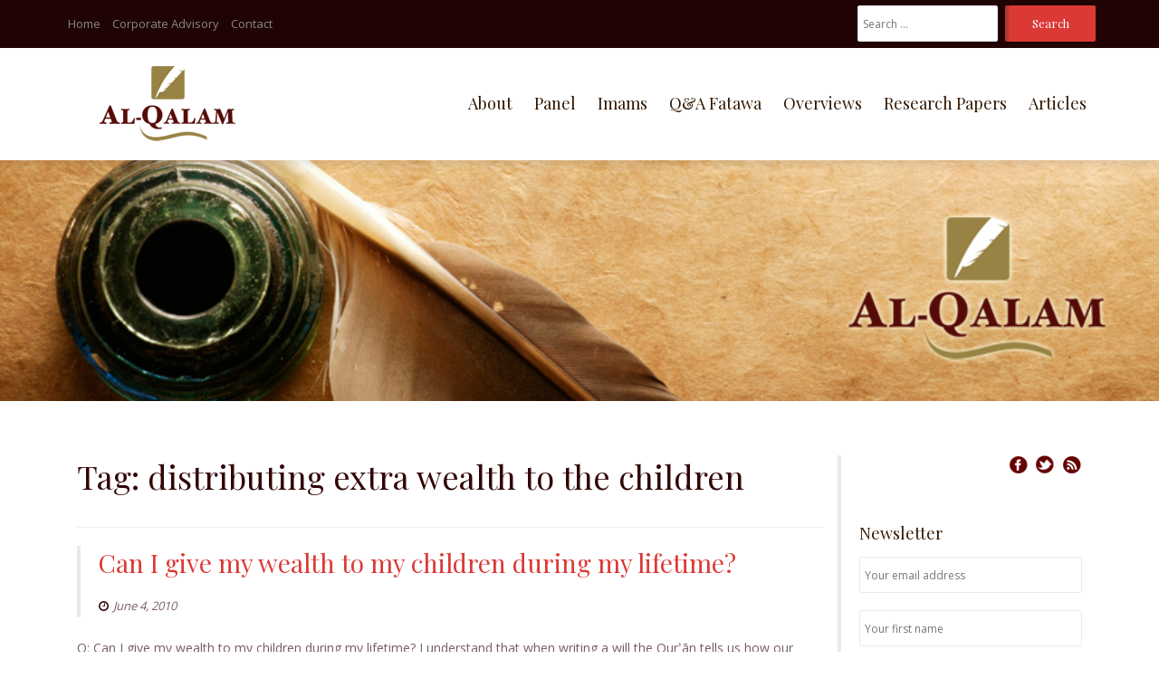

--- FILE ---
content_type: text/html; charset=UTF-8
request_url: https://alqalam.org.uk/tag/distributing-extra-wealth-to-the-children/
body_size: 13616
content:
<!DOCTYPE html>
<html dir="ltr" lang="en-US" prefix="og: https://ogp.me/ns#">
<head>
<meta charset="UTF-8">
<meta name="viewport" content="width=device-width, initial-scale=1">
<link rel="profile" href="http://gmpg.org/xfn/11">

<title>distributing extra wealth to the children | Al-Qalam</title>
	<style>img:is([sizes="auto" i], [sizes^="auto," i]) { contain-intrinsic-size: 3000px 1500px }</style>
	
		<!-- All in One SEO 4.8.2 - aioseo.com -->
	<meta name="robots" content="max-image-preview:large" />
	<link rel="canonical" href="https://alqalam.org.uk/tag/distributing-extra-wealth-to-the-children/" />
	<meta name="generator" content="All in One SEO (AIOSEO) 4.8.2" />
		<script type="application/ld+json" class="aioseo-schema">
			{"@context":"https:\/\/schema.org","@graph":[{"@type":"BreadcrumbList","@id":"https:\/\/alqalam.org.uk\/tag\/distributing-extra-wealth-to-the-children\/#breadcrumblist","itemListElement":[{"@type":"ListItem","@id":"https:\/\/alqalam.org.uk\/#listItem","position":1,"name":"Home","item":"https:\/\/alqalam.org.uk\/","nextItem":{"@type":"ListItem","@id":"https:\/\/alqalam.org.uk\/tag\/distributing-extra-wealth-to-the-children\/#listItem","name":"distributing extra wealth to the children"}},{"@type":"ListItem","@id":"https:\/\/alqalam.org.uk\/tag\/distributing-extra-wealth-to-the-children\/#listItem","position":2,"name":"distributing extra wealth to the children","previousItem":{"@type":"ListItem","@id":"https:\/\/alqalam.org.uk\/#listItem","name":"Home"}}]},{"@type":"CollectionPage","@id":"https:\/\/alqalam.org.uk\/tag\/distributing-extra-wealth-to-the-children\/#collectionpage","url":"https:\/\/alqalam.org.uk\/tag\/distributing-extra-wealth-to-the-children\/","name":"distributing extra wealth to the children | Al-Qalam","inLanguage":"en-US","isPartOf":{"@id":"https:\/\/alqalam.org.uk\/#website"},"breadcrumb":{"@id":"https:\/\/alqalam.org.uk\/tag\/distributing-extra-wealth-to-the-children\/#breadcrumblist"}},{"@type":"Organization","@id":"https:\/\/alqalam.org.uk\/#organization","name":"Al-Qalam","url":"https:\/\/alqalam.org.uk\/","logo":{"@type":"ImageObject","url":"https:\/\/alqalam.org.uk\/wp-content\/uploads\/2017\/07\/Al-Qalam-sml.png","@id":"https:\/\/alqalam.org.uk\/tag\/distributing-extra-wealth-to-the-children\/#organizationLogo","width":150,"height":83},"image":{"@id":"https:\/\/alqalam.org.uk\/tag\/distributing-extra-wealth-to-the-children\/#organizationLogo"}},{"@type":"WebSite","@id":"https:\/\/alqalam.org.uk\/#website","url":"https:\/\/alqalam.org.uk\/","name":"Al-Qalam","inLanguage":"en-US","publisher":{"@id":"https:\/\/alqalam.org.uk\/#organization"}}]}
		</script>
		<!-- All in One SEO -->

<link rel='dns-prefetch' href='//stats.wp.com' />
<link rel='dns-prefetch' href='//fonts.googleapis.com' />
<link rel="alternate" type="application/rss+xml" title="Al-Qalam &raquo; Feed" href="https://alqalam.org.uk/feed/" />
<link rel="alternate" type="application/rss+xml" title="Al-Qalam &raquo; Comments Feed" href="https://alqalam.org.uk/comments/feed/" />
<link rel="alternate" type="application/rss+xml" title="Al-Qalam &raquo; distributing extra wealth to the children Tag Feed" href="https://alqalam.org.uk/tag/distributing-extra-wealth-to-the-children/feed/" />
<script type="text/javascript">
/* <![CDATA[ */
window._wpemojiSettings = {"baseUrl":"https:\/\/s.w.org\/images\/core\/emoji\/16.0.1\/72x72\/","ext":".png","svgUrl":"https:\/\/s.w.org\/images\/core\/emoji\/16.0.1\/svg\/","svgExt":".svg","source":{"concatemoji":"https:\/\/alqalam.org.uk\/wp-includes\/js\/wp-emoji-release.min.js?ver=6.8.3"}};
/*! This file is auto-generated */
!function(s,n){var o,i,e;function c(e){try{var t={supportTests:e,timestamp:(new Date).valueOf()};sessionStorage.setItem(o,JSON.stringify(t))}catch(e){}}function p(e,t,n){e.clearRect(0,0,e.canvas.width,e.canvas.height),e.fillText(t,0,0);var t=new Uint32Array(e.getImageData(0,0,e.canvas.width,e.canvas.height).data),a=(e.clearRect(0,0,e.canvas.width,e.canvas.height),e.fillText(n,0,0),new Uint32Array(e.getImageData(0,0,e.canvas.width,e.canvas.height).data));return t.every(function(e,t){return e===a[t]})}function u(e,t){e.clearRect(0,0,e.canvas.width,e.canvas.height),e.fillText(t,0,0);for(var n=e.getImageData(16,16,1,1),a=0;a<n.data.length;a++)if(0!==n.data[a])return!1;return!0}function f(e,t,n,a){switch(t){case"flag":return n(e,"\ud83c\udff3\ufe0f\u200d\u26a7\ufe0f","\ud83c\udff3\ufe0f\u200b\u26a7\ufe0f")?!1:!n(e,"\ud83c\udde8\ud83c\uddf6","\ud83c\udde8\u200b\ud83c\uddf6")&&!n(e,"\ud83c\udff4\udb40\udc67\udb40\udc62\udb40\udc65\udb40\udc6e\udb40\udc67\udb40\udc7f","\ud83c\udff4\u200b\udb40\udc67\u200b\udb40\udc62\u200b\udb40\udc65\u200b\udb40\udc6e\u200b\udb40\udc67\u200b\udb40\udc7f");case"emoji":return!a(e,"\ud83e\udedf")}return!1}function g(e,t,n,a){var r="undefined"!=typeof WorkerGlobalScope&&self instanceof WorkerGlobalScope?new OffscreenCanvas(300,150):s.createElement("canvas"),o=r.getContext("2d",{willReadFrequently:!0}),i=(o.textBaseline="top",o.font="600 32px Arial",{});return e.forEach(function(e){i[e]=t(o,e,n,a)}),i}function t(e){var t=s.createElement("script");t.src=e,t.defer=!0,s.head.appendChild(t)}"undefined"!=typeof Promise&&(o="wpEmojiSettingsSupports",i=["flag","emoji"],n.supports={everything:!0,everythingExceptFlag:!0},e=new Promise(function(e){s.addEventListener("DOMContentLoaded",e,{once:!0})}),new Promise(function(t){var n=function(){try{var e=JSON.parse(sessionStorage.getItem(o));if("object"==typeof e&&"number"==typeof e.timestamp&&(new Date).valueOf()<e.timestamp+604800&&"object"==typeof e.supportTests)return e.supportTests}catch(e){}return null}();if(!n){if("undefined"!=typeof Worker&&"undefined"!=typeof OffscreenCanvas&&"undefined"!=typeof URL&&URL.createObjectURL&&"undefined"!=typeof Blob)try{var e="postMessage("+g.toString()+"("+[JSON.stringify(i),f.toString(),p.toString(),u.toString()].join(",")+"));",a=new Blob([e],{type:"text/javascript"}),r=new Worker(URL.createObjectURL(a),{name:"wpTestEmojiSupports"});return void(r.onmessage=function(e){c(n=e.data),r.terminate(),t(n)})}catch(e){}c(n=g(i,f,p,u))}t(n)}).then(function(e){for(var t in e)n.supports[t]=e[t],n.supports.everything=n.supports.everything&&n.supports[t],"flag"!==t&&(n.supports.everythingExceptFlag=n.supports.everythingExceptFlag&&n.supports[t]);n.supports.everythingExceptFlag=n.supports.everythingExceptFlag&&!n.supports.flag,n.DOMReady=!1,n.readyCallback=function(){n.DOMReady=!0}}).then(function(){return e}).then(function(){var e;n.supports.everything||(n.readyCallback(),(e=n.source||{}).concatemoji?t(e.concatemoji):e.wpemoji&&e.twemoji&&(t(e.twemoji),t(e.wpemoji)))}))}((window,document),window._wpemojiSettings);
/* ]]> */
</script>
<style id='wp-emoji-styles-inline-css' type='text/css'>

	img.wp-smiley, img.emoji {
		display: inline !important;
		border: none !important;
		box-shadow: none !important;
		height: 1em !important;
		width: 1em !important;
		margin: 0 0.07em !important;
		vertical-align: -0.1em !important;
		background: none !important;
		padding: 0 !important;
	}
</style>
<link rel='stylesheet' id='wp-block-library-css' href='https://alqalam.org.uk/wp-includes/css/dist/block-library/style.min.css?ver=6.8.3' type='text/css' media='all' />
<style id='classic-theme-styles-inline-css' type='text/css'>
/*! This file is auto-generated */
.wp-block-button__link{color:#fff;background-color:#32373c;border-radius:9999px;box-shadow:none;text-decoration:none;padding:calc(.667em + 2px) calc(1.333em + 2px);font-size:1.125em}.wp-block-file__button{background:#32373c;color:#fff;text-decoration:none}
</style>
<link rel='stylesheet' id='mediaelement-css' href='https://alqalam.org.uk/wp-includes/js/mediaelement/mediaelementplayer-legacy.min.css?ver=4.2.17' type='text/css' media='all' />
<link rel='stylesheet' id='wp-mediaelement-css' href='https://alqalam.org.uk/wp-includes/js/mediaelement/wp-mediaelement.min.css?ver=6.8.3' type='text/css' media='all' />
<style id='jetpack-sharing-buttons-style-inline-css' type='text/css'>
.jetpack-sharing-buttons__services-list{display:flex;flex-direction:row;flex-wrap:wrap;gap:0;list-style-type:none;margin:5px;padding:0}.jetpack-sharing-buttons__services-list.has-small-icon-size{font-size:12px}.jetpack-sharing-buttons__services-list.has-normal-icon-size{font-size:16px}.jetpack-sharing-buttons__services-list.has-large-icon-size{font-size:24px}.jetpack-sharing-buttons__services-list.has-huge-icon-size{font-size:36px}@media print{.jetpack-sharing-buttons__services-list{display:none!important}}.editor-styles-wrapper .wp-block-jetpack-sharing-buttons{gap:0;padding-inline-start:0}ul.jetpack-sharing-buttons__services-list.has-background{padding:1.25em 2.375em}
</style>
<style id='global-styles-inline-css' type='text/css'>
:root{--wp--preset--aspect-ratio--square: 1;--wp--preset--aspect-ratio--4-3: 4/3;--wp--preset--aspect-ratio--3-4: 3/4;--wp--preset--aspect-ratio--3-2: 3/2;--wp--preset--aspect-ratio--2-3: 2/3;--wp--preset--aspect-ratio--16-9: 16/9;--wp--preset--aspect-ratio--9-16: 9/16;--wp--preset--color--black: #000000;--wp--preset--color--cyan-bluish-gray: #abb8c3;--wp--preset--color--white: #ffffff;--wp--preset--color--pale-pink: #f78da7;--wp--preset--color--vivid-red: #cf2e2e;--wp--preset--color--luminous-vivid-orange: #ff6900;--wp--preset--color--luminous-vivid-amber: #fcb900;--wp--preset--color--light-green-cyan: #7bdcb5;--wp--preset--color--vivid-green-cyan: #00d084;--wp--preset--color--pale-cyan-blue: #8ed1fc;--wp--preset--color--vivid-cyan-blue: #0693e3;--wp--preset--color--vivid-purple: #9b51e0;--wp--preset--gradient--vivid-cyan-blue-to-vivid-purple: linear-gradient(135deg,rgba(6,147,227,1) 0%,rgb(155,81,224) 100%);--wp--preset--gradient--light-green-cyan-to-vivid-green-cyan: linear-gradient(135deg,rgb(122,220,180) 0%,rgb(0,208,130) 100%);--wp--preset--gradient--luminous-vivid-amber-to-luminous-vivid-orange: linear-gradient(135deg,rgba(252,185,0,1) 0%,rgba(255,105,0,1) 100%);--wp--preset--gradient--luminous-vivid-orange-to-vivid-red: linear-gradient(135deg,rgba(255,105,0,1) 0%,rgb(207,46,46) 100%);--wp--preset--gradient--very-light-gray-to-cyan-bluish-gray: linear-gradient(135deg,rgb(238,238,238) 0%,rgb(169,184,195) 100%);--wp--preset--gradient--cool-to-warm-spectrum: linear-gradient(135deg,rgb(74,234,220) 0%,rgb(151,120,209) 20%,rgb(207,42,186) 40%,rgb(238,44,130) 60%,rgb(251,105,98) 80%,rgb(254,248,76) 100%);--wp--preset--gradient--blush-light-purple: linear-gradient(135deg,rgb(255,206,236) 0%,rgb(152,150,240) 100%);--wp--preset--gradient--blush-bordeaux: linear-gradient(135deg,rgb(254,205,165) 0%,rgb(254,45,45) 50%,rgb(107,0,62) 100%);--wp--preset--gradient--luminous-dusk: linear-gradient(135deg,rgb(255,203,112) 0%,rgb(199,81,192) 50%,rgb(65,88,208) 100%);--wp--preset--gradient--pale-ocean: linear-gradient(135deg,rgb(255,245,203) 0%,rgb(182,227,212) 50%,rgb(51,167,181) 100%);--wp--preset--gradient--electric-grass: linear-gradient(135deg,rgb(202,248,128) 0%,rgb(113,206,126) 100%);--wp--preset--gradient--midnight: linear-gradient(135deg,rgb(2,3,129) 0%,rgb(40,116,252) 100%);--wp--preset--font-size--small: 13px;--wp--preset--font-size--medium: 20px;--wp--preset--font-size--large: 36px;--wp--preset--font-size--x-large: 42px;--wp--preset--spacing--20: 0.44rem;--wp--preset--spacing--30: 0.67rem;--wp--preset--spacing--40: 1rem;--wp--preset--spacing--50: 1.5rem;--wp--preset--spacing--60: 2.25rem;--wp--preset--spacing--70: 3.38rem;--wp--preset--spacing--80: 5.06rem;--wp--preset--shadow--natural: 6px 6px 9px rgba(0, 0, 0, 0.2);--wp--preset--shadow--deep: 12px 12px 50px rgba(0, 0, 0, 0.4);--wp--preset--shadow--sharp: 6px 6px 0px rgba(0, 0, 0, 0.2);--wp--preset--shadow--outlined: 6px 6px 0px -3px rgba(255, 255, 255, 1), 6px 6px rgba(0, 0, 0, 1);--wp--preset--shadow--crisp: 6px 6px 0px rgba(0, 0, 0, 1);}:where(.is-layout-flex){gap: 0.5em;}:where(.is-layout-grid){gap: 0.5em;}body .is-layout-flex{display: flex;}.is-layout-flex{flex-wrap: wrap;align-items: center;}.is-layout-flex > :is(*, div){margin: 0;}body .is-layout-grid{display: grid;}.is-layout-grid > :is(*, div){margin: 0;}:where(.wp-block-columns.is-layout-flex){gap: 2em;}:where(.wp-block-columns.is-layout-grid){gap: 2em;}:where(.wp-block-post-template.is-layout-flex){gap: 1.25em;}:where(.wp-block-post-template.is-layout-grid){gap: 1.25em;}.has-black-color{color: var(--wp--preset--color--black) !important;}.has-cyan-bluish-gray-color{color: var(--wp--preset--color--cyan-bluish-gray) !important;}.has-white-color{color: var(--wp--preset--color--white) !important;}.has-pale-pink-color{color: var(--wp--preset--color--pale-pink) !important;}.has-vivid-red-color{color: var(--wp--preset--color--vivid-red) !important;}.has-luminous-vivid-orange-color{color: var(--wp--preset--color--luminous-vivid-orange) !important;}.has-luminous-vivid-amber-color{color: var(--wp--preset--color--luminous-vivid-amber) !important;}.has-light-green-cyan-color{color: var(--wp--preset--color--light-green-cyan) !important;}.has-vivid-green-cyan-color{color: var(--wp--preset--color--vivid-green-cyan) !important;}.has-pale-cyan-blue-color{color: var(--wp--preset--color--pale-cyan-blue) !important;}.has-vivid-cyan-blue-color{color: var(--wp--preset--color--vivid-cyan-blue) !important;}.has-vivid-purple-color{color: var(--wp--preset--color--vivid-purple) !important;}.has-black-background-color{background-color: var(--wp--preset--color--black) !important;}.has-cyan-bluish-gray-background-color{background-color: var(--wp--preset--color--cyan-bluish-gray) !important;}.has-white-background-color{background-color: var(--wp--preset--color--white) !important;}.has-pale-pink-background-color{background-color: var(--wp--preset--color--pale-pink) !important;}.has-vivid-red-background-color{background-color: var(--wp--preset--color--vivid-red) !important;}.has-luminous-vivid-orange-background-color{background-color: var(--wp--preset--color--luminous-vivid-orange) !important;}.has-luminous-vivid-amber-background-color{background-color: var(--wp--preset--color--luminous-vivid-amber) !important;}.has-light-green-cyan-background-color{background-color: var(--wp--preset--color--light-green-cyan) !important;}.has-vivid-green-cyan-background-color{background-color: var(--wp--preset--color--vivid-green-cyan) !important;}.has-pale-cyan-blue-background-color{background-color: var(--wp--preset--color--pale-cyan-blue) !important;}.has-vivid-cyan-blue-background-color{background-color: var(--wp--preset--color--vivid-cyan-blue) !important;}.has-vivid-purple-background-color{background-color: var(--wp--preset--color--vivid-purple) !important;}.has-black-border-color{border-color: var(--wp--preset--color--black) !important;}.has-cyan-bluish-gray-border-color{border-color: var(--wp--preset--color--cyan-bluish-gray) !important;}.has-white-border-color{border-color: var(--wp--preset--color--white) !important;}.has-pale-pink-border-color{border-color: var(--wp--preset--color--pale-pink) !important;}.has-vivid-red-border-color{border-color: var(--wp--preset--color--vivid-red) !important;}.has-luminous-vivid-orange-border-color{border-color: var(--wp--preset--color--luminous-vivid-orange) !important;}.has-luminous-vivid-amber-border-color{border-color: var(--wp--preset--color--luminous-vivid-amber) !important;}.has-light-green-cyan-border-color{border-color: var(--wp--preset--color--light-green-cyan) !important;}.has-vivid-green-cyan-border-color{border-color: var(--wp--preset--color--vivid-green-cyan) !important;}.has-pale-cyan-blue-border-color{border-color: var(--wp--preset--color--pale-cyan-blue) !important;}.has-vivid-cyan-blue-border-color{border-color: var(--wp--preset--color--vivid-cyan-blue) !important;}.has-vivid-purple-border-color{border-color: var(--wp--preset--color--vivid-purple) !important;}.has-vivid-cyan-blue-to-vivid-purple-gradient-background{background: var(--wp--preset--gradient--vivid-cyan-blue-to-vivid-purple) !important;}.has-light-green-cyan-to-vivid-green-cyan-gradient-background{background: var(--wp--preset--gradient--light-green-cyan-to-vivid-green-cyan) !important;}.has-luminous-vivid-amber-to-luminous-vivid-orange-gradient-background{background: var(--wp--preset--gradient--luminous-vivid-amber-to-luminous-vivid-orange) !important;}.has-luminous-vivid-orange-to-vivid-red-gradient-background{background: var(--wp--preset--gradient--luminous-vivid-orange-to-vivid-red) !important;}.has-very-light-gray-to-cyan-bluish-gray-gradient-background{background: var(--wp--preset--gradient--very-light-gray-to-cyan-bluish-gray) !important;}.has-cool-to-warm-spectrum-gradient-background{background: var(--wp--preset--gradient--cool-to-warm-spectrum) !important;}.has-blush-light-purple-gradient-background{background: var(--wp--preset--gradient--blush-light-purple) !important;}.has-blush-bordeaux-gradient-background{background: var(--wp--preset--gradient--blush-bordeaux) !important;}.has-luminous-dusk-gradient-background{background: var(--wp--preset--gradient--luminous-dusk) !important;}.has-pale-ocean-gradient-background{background: var(--wp--preset--gradient--pale-ocean) !important;}.has-electric-grass-gradient-background{background: var(--wp--preset--gradient--electric-grass) !important;}.has-midnight-gradient-background{background: var(--wp--preset--gradient--midnight) !important;}.has-small-font-size{font-size: var(--wp--preset--font-size--small) !important;}.has-medium-font-size{font-size: var(--wp--preset--font-size--medium) !important;}.has-large-font-size{font-size: var(--wp--preset--font-size--large) !important;}.has-x-large-font-size{font-size: var(--wp--preset--font-size--x-large) !important;}
:where(.wp-block-post-template.is-layout-flex){gap: 1.25em;}:where(.wp-block-post-template.is-layout-grid){gap: 1.25em;}
:where(.wp-block-columns.is-layout-flex){gap: 2em;}:where(.wp-block-columns.is-layout-grid){gap: 2em;}
:root :where(.wp-block-pullquote){font-size: 1.5em;line-height: 1.6;}
</style>
<link rel='stylesheet' id='client-logo-carouselowl-carousel_css-css' href='https://alqalam.org.uk/wp-content/plugins/client-carousel/classes/assets/css/client_css.css?ver=1.0.0' type='text/css' media='all' />
<link rel='stylesheet' id='client-logo-carouselowl-carousel_css1-css' href='https://alqalam.org.uk/wp-content/plugins/client-carousel/classes/assets/css/owl.carousel.css?ver=1.0.0' type='text/css' media='all' />
<link rel='stylesheet' id='client-logo-carouselfont-awesome-css' href='https://alqalam.org.uk/wp-content/plugins/client-carousel/classes/assets/css/font-awesome.min.css?ver=1.0.0' type='text/css' media='all' />
<link rel='stylesheet' id='contact-form-7-css' href='https://alqalam.org.uk/wp-content/plugins/contact-form-7/includes/css/styles.css?ver=6.0.6' type='text/css' media='all' />
<link rel='stylesheet' id='teammates_style_single_member-css' href='https://alqalam.org.uk/wp-content/plugins/teammates/public/css/style-single.css?ver=1.0.0' type='text/css' media='all' />
<link rel='stylesheet' id='widgetopts-styles-css' href='https://alqalam.org.uk/wp-content/plugins/widget-options/assets/css/widget-options.css?ver=4.1.1' type='text/css' media='all' />
<link rel='stylesheet' id='boostrap-css-css' href='https://alqalam.org.uk/wp-content/themes/lawyeriax-alqalam/css/bootstrap.min.css?ver=v3.3.6' type='text/css' media='all' />
<link rel='stylesheet' id='lawyeriax-style-css' href='https://alqalam.org.uk/wp-content/themes/lawyeriax-alqalam/style.css?ver=6.8.3' type='text/css' media='all' />
<style id='lawyeriax-style-inline-css' type='text/css'>

                .lawyeriax-lite-big-title{
	                    background-image: url(http://remove-header);
	                    background-size:cover;
	                    background-repeat: no-repeat;
	                    background-position: center center;
	            }
</style>
<link rel='stylesheet' id='custom-css-css' href='https://alqalam.org.uk/wp-content/themes/lawyeriax-alqalam/custom.css?ver=6.8.3' type='text/css' media='' />
<link rel='stylesheet' id='font-awesome-css' href='https://alqalam.org.uk/wp-content/themes/lawyeriax-alqalam/css/font-awesome.min.css?ver=v4.5.0' type='text/css' media='' />
<link rel='stylesheet' id='lawyeriax-fonts-css' href='https://fonts.googleapis.com/css?family=Playfair+Display%3A400%2C700%7COpen+Sans%3A400%2C300%2C600%2C700&#038;subset=latin%2Clatin-ext' type='text/css' media='all' />
<style id='akismet-widget-style-inline-css' type='text/css'>

			.a-stats {
				--akismet-color-mid-green: #357b49;
				--akismet-color-white: #fff;
				--akismet-color-light-grey: #f6f7f7;

				max-width: 350px;
				width: auto;
			}

			.a-stats * {
				all: unset;
				box-sizing: border-box;
			}

			.a-stats strong {
				font-weight: 600;
			}

			.a-stats a.a-stats__link,
			.a-stats a.a-stats__link:visited,
			.a-stats a.a-stats__link:active {
				background: var(--akismet-color-mid-green);
				border: none;
				box-shadow: none;
				border-radius: 8px;
				color: var(--akismet-color-white);
				cursor: pointer;
				display: block;
				font-family: -apple-system, BlinkMacSystemFont, 'Segoe UI', 'Roboto', 'Oxygen-Sans', 'Ubuntu', 'Cantarell', 'Helvetica Neue', sans-serif;
				font-weight: 500;
				padding: 12px;
				text-align: center;
				text-decoration: none;
				transition: all 0.2s ease;
			}

			/* Extra specificity to deal with TwentyTwentyOne focus style */
			.widget .a-stats a.a-stats__link:focus {
				background: var(--akismet-color-mid-green);
				color: var(--akismet-color-white);
				text-decoration: none;
			}

			.a-stats a.a-stats__link:hover {
				filter: brightness(110%);
				box-shadow: 0 4px 12px rgba(0, 0, 0, 0.06), 0 0 2px rgba(0, 0, 0, 0.16);
			}

			.a-stats .count {
				color: var(--akismet-color-white);
				display: block;
				font-size: 1.5em;
				line-height: 1.4;
				padding: 0 13px;
				white-space: nowrap;
			}
		
</style>
<script type="text/javascript" src="https://alqalam.org.uk/wp-includes/js/jquery/jquery.min.js?ver=3.7.1" id="jquery-core-js"></script>
<script type="text/javascript" src="https://alqalam.org.uk/wp-includes/js/jquery/jquery-migrate.min.js?ver=3.4.1" id="jquery-migrate-js"></script>
<script type="text/javascript" src="https://alqalam.org.uk/wp-content/plugins/client-carousel/classes/assets/js/owl.carousel.min.js?ver=6.8.3" id="client-logo-carouselcarousel-owl-js"></script>
<script type="text/javascript" src="https://alqalam.org.uk/wp-content/plugins/client-carousel/classes/assets/js/modernizr.custom.js?ver=6.8.3" id="client-logo-carousel.modernizr.custom-js"></script>
<script type="text/javascript" src="https://alqalam.org.uk/wp-content/plugins/client-carousel/classes/assets/js/bootstrap.min.js?ver=6.8.3" id="client-logo-carousel.bootstrap_min-js"></script>
<link rel="https://api.w.org/" href="https://alqalam.org.uk/wp-json/" /><link rel="alternate" title="JSON" type="application/json" href="https://alqalam.org.uk/wp-json/wp/v2/tags/67" /><link rel="EditURI" type="application/rsd+xml" title="RSD" href="https://alqalam.org.uk/xmlrpc.php?rsd" />
<meta name="generator" content="WordPress 6.8.3" />
<style type="text/css">


</style>


	<style>img#wpstats{display:none}</style>
		<link rel="icon" href="https://alqalam.org.uk/wp-content/uploads/2017/07/favicon.png" sizes="32x32" />
<link rel="icon" href="https://alqalam.org.uk/wp-content/uploads/2017/07/favicon.png" sizes="192x192" />
<link rel="apple-touch-icon" href="https://alqalam.org.uk/wp-content/uploads/2017/07/favicon.png" />
<meta name="msapplication-TileImage" content="https://alqalam.org.uk/wp-content/uploads/2017/07/favicon.png" />
</head>

<body class="archive tag tag-distributing-extra-wealth-to-the-children tag-67 wp-custom-logo wp-theme-lawyeriax-alqalam hfeed">
	<div id="page" class="site">
		<a class="skip-link screen-reader-text" href="#content">Skip to content</a>

		<header id="masthead" class="site-header" role="banner">

			<div class="navbar navbar-main sticky-navigation navbar-fixed-top">
									<div id="top-bar" class="top-bar">
						<div class="container">
							<div class="top-bar-left top-bar-social">
							    <nav id="top-navigation" class="top-navigation" role="navigation">
									<div class="menu-menu-top-container"><ul id="secondary-menu" class="menu"><li id="menu-item-50" class="menu-item menu-item-type-post_type menu-item-object-page menu-item-home menu-item-50"><a href="https://alqalam.org.uk/">Home</a></li>
<li id="menu-item-51" class="menu-item menu-item-type-post_type menu-item-object-page menu-item-51"><a href="https://alqalam.org.uk/corporate-advisory/">Corporate Advisory</a></li>
<li id="menu-item-52" class="menu-item menu-item-type-post_type menu-item-object-page menu-item-52"><a href="https://alqalam.org.uk/contact/">Contact</a></li>
</ul></div>								</nav>
								
			                    							</div>
							<div class="top-bar-right top-bar-contact">
							   
			                    									<p>
										<!--a class="lawyeriax-contact-phone" href="tel:"-->
											<!--/i--><span></span>
										<!--/a-->
									</p>
									 <ul class="top-search"><li id="search-2" class="widget widget_search"><form role="search" method="get" class="search-form" action="https://alqalam.org.uk/">
				<label>
					<span class="screen-reader-text">Search for:</span>
					<input type="search" class="search-field" placeholder="Search &hellip;" value="" name="s" />
				</label>
				<input type="submit" class="search-submit" value="Search" />
			</form></li>
</ul>
				                    							</div>
						</div> <!-- container -->
					</div>
					
				<div class="container container-header">
					<div class="header-inner">

						<div class="header-inner-site-branding">
							<div class="site-branding-wrap">
								<div class="site-branding">
																			<a href="https://alqalam.org.uk/" title="">
											<img src="https://alqalam.org.uk/wp-content/uploads/2017/07/Al-Qalam-sml.png" alt=""/>
										</a>
																	</div><!-- .site-branding -->
							</div><!-- .site-branding-wrap -->

							<div class="menu-toggle-button-wrap">
								<button class="menu-toggle" aria-controls="primary-menu" aria-expanded="false">
									<i class="fa fa-bars"></i>
									<span>Primary Menu</span>
								</button>
							</div>
						</div>

						<div class="main-navigation-wrap">
							<nav id="site-navigation" class="main-navigation" role="navigation">
								<div class="menu-menu-main-container"><ul id="primary-menu" class="menu"><li id="menu-item-37" class="menu-item menu-item-type-post_type menu-item-object-page menu-item-37"><a href="https://alqalam.org.uk/about/">About</a></li>
<li id="menu-item-46" class="menu-item menu-item-type-post_type menu-item-object-page menu-item-46"><a href="https://alqalam.org.uk/panel-members/">Panel</a></li>
<li id="menu-item-42" class="menu-item menu-item-type-post_type menu-item-object-page menu-item-42"><a href="https://alqalam.org.uk/imam-resource/">Imams</a></li>
<li id="menu-item-47" class="menu-item menu-item-type-post_type menu-item-object-page current_page_parent menu-item-47"><a href="https://alqalam.org.uk/qa-fatawa/">Q&#038;A Fatawa</a></li>
<li id="menu-item-45" class="menu-item menu-item-type-post_type menu-item-object-page menu-item-45"><a href="https://alqalam.org.uk/overviews/">Overviews</a></li>
<li id="menu-item-48" class="menu-item menu-item-type-post_type menu-item-object-page menu-item-48"><a href="https://alqalam.org.uk/research-papers/">Research Papers</a></li>
<li id="menu-item-38" class="menu-item menu-item-type-post_type menu-item-object-page menu-item-38"><a href="https://alqalam.org.uk/articles/">Articles</a></li>
</ul></div>							</nav><!-- #site-navigation -->
						</div>
					</div><!-- .header-inner -->
				</div><!-- .container -->
			</div>
		</header><!-- #masthead -->

		<div id="content" class="site-content">
		<div class="banner-area">
						<img src="https://alqalam.org.uk/wp-content/themes/lawyeriax-alqalam/images/banner_1.jpg" alt="Can I give my wealth to my children during my lifetime?" />
					
		</div>
			<div class="container">

	<div class="content-wrap">
 
		<div id="primary" class="col-sm-12 col-md-9 content-area">
			<main id="main" class="site-main" role="main">

			
				<header class="page-header">
					<h1 class="page-title">Tag: <span>distributing extra wealth to the children</span></h1>				</header><!-- .page-header -->

				
<article id="post-131" class="post-131 post type-post status-publish format-standard hentry category-earning-halal-fatawa category-fatawa category-gifts-and-grants tag-distributing-extra-wealth-to-the-children tag-giving-wealth-to-my-children-during-my-lifetime tag-inheritance-fatwa">

	<div class="post-thumbnail">
			</div>

	<header class="border-left entry-header">
		<h2 class="entry-title"><a href="https://alqalam.org.uk/can-i-give-my-wealth-to-my-children-during-my-lifetime/" rel="bookmark">Can I give my wealth to my children during my lifetime?</a></h2>		<div class="entry-meta">
			<span class="byline"> <span class="author vcard"><a class="url fn n" href="https://alqalam.org.uk/author/alqalam/"><i class="fa fa-user"></i>alqalam</a></span></span><span class="posted-on"><a href="https://alqalam.org.uk/can-i-give-my-wealth-to-my-children-during-my-lifetime/" rel="bookmark"><i class="fa fa-clock-o"></i><time class="entry-date published updated" datetime="2010-06-04T12:00:16+01:00">June 4, 2010</time></a></span>		</div><!-- .entry-meta -->
			</header><!-- .entry-header -->

	<div class="entry-content">

		<p>Q: Can I give my wealth to my children during my lifetime? I understand that when writing a will the Qurʾān tells us how our wealth should be distributed, e.g. 2/3 to the son and 1/3 to each of two daughters. But if I want to give my wealth to my children during my lifetime [&hellip;]</p>
	<a href="https://alqalam.org.uk/can-i-give-my-wealth-to-my-children-during-my-lifetime/" title="Read more" class="read-more"> Read more... </a>
	</div><!-- .entry-content -->


	<footer class="entry-footer">
		<span class="cat-links"><i class="fa fa-folder"></i><a href="https://alqalam.org.uk/category/fatawa/earning-halal-fatawa/" rel="category tag">Earning Halal Fatawa</a>, <a href="https://alqalam.org.uk/category/fatawa/" rel="category tag">Fatawa</a>, <a href="https://alqalam.org.uk/category/fatawa/earning-halal-fatawa/gifts-and-grants/" rel="category tag">Gifts and Grants</a></span><span class="tags-links"><i class="fa fa-tags"></i><a href="https://alqalam.org.uk/tag/distributing-extra-wealth-to-the-children/" rel="tag">distributing extra wealth to the children</a>, <a href="https://alqalam.org.uk/tag/giving-wealth-to-my-children-during-my-lifetime/" rel="tag">giving wealth to my children during my lifetime</a>, <a href="https://alqalam.org.uk/tag/inheritance-fatwa/" rel="tag">Inheritance Fatwā</a></span><span class="comments-link"><a href="https://alqalam.org.uk/can-i-give-my-wealth-to-my-children-during-my-lifetime/#respond">Leave a comment</a></span>	</footer><!-- .entry-footer -->

			<div class="col-sm-10 col-sm-offset-1 section-line section-line-blog-roll"></div><div class="clearfix"></div>
	
</article><!-- #post-## -->

			</main><!-- #main -->
		</div><!-- #primary -->

		<div class="section-line-sidebar">
	<div class="clearfix"></div><div class="col-sm-10 col-sm-offset-1 section-line"></div><div class="clearfix"></div>
</div>
<aside id="secondary" class="col-sm-12 col-md-3 border-left widget-area" role="complementary">
	<section id="text-3" class="widget widget_text">			<div class="textwidget"><ul class="social">
<li class="facebook"><a title="Join our Facebook page!" href="https://www.facebook.com/AlQalamShariahScholarPanel">Facebook</a></li>
<li class="twitter"><a title="Follow us on Twitter!" href="https://twitter.com/AlQalamSSPanel">Twitter</a></li>
<li class="rss"><a title="Subscribe to our RSS-feed" href="https://alqalam.org.uk/feed/">RSS</a></li>
</ul>
</div>
		</section><section id="mc4wp_form_widget-3" class="widget widget_mc4wp_form_widget"><h2 class="widget-title">Newsletter</h2><script>(function() {
	window.mc4wp = window.mc4wp || {
		listeners: [],
		forms: {
			on: function(evt, cb) {
				window.mc4wp.listeners.push(
					{
						event   : evt,
						callback: cb
					}
				);
			}
		}
	}
})();
</script><!-- Mailchimp for WordPress v4.10.3 - https://wordpress.org/plugins/mailchimp-for-wp/ --><form id="mc4wp-form-1" class="mc4wp-form mc4wp-form-59" method="post" data-id="59" data-name="Newsletter" ><div class="mc4wp-form-fields"><p>
	<label>Email address: </label>
	<input type="email" name="EMAIL" placeholder="Your email address" required />
</p>
<p>
	<label>First Name: </label>
	<input type="text" name="FNAME" placeholder="Your first name"/>
</p>
<p>
	<label>Last Name: </label>
	<input type="text" name="EMAIL" placeholder="Your last name"/>
</p>
<p>
	<input type="submit" value="Sign up" />
</p></div><label style="display: none !important;">Leave this field empty if you're human: <input type="text" name="_mc4wp_honeypot" value="" tabindex="-1" autocomplete="off" /></label><input type="hidden" name="_mc4wp_timestamp" value="1768375118" /><input type="hidden" name="_mc4wp_form_id" value="59" /><input type="hidden" name="_mc4wp_form_element_id" value="mc4wp-form-1" /><div class="mc4wp-response"></div></form><!-- / Mailchimp for WordPress Plugin --></section><section id="categories-4" class="widget widget_categories"><h2 class="widget-title">Browse Answers</h2><form action="https://alqalam.org.uk" method="get"><label class="screen-reader-text" for="cat">Browse Answers</label><select  name='cat' id='cat' class='postform'>
	<option value='-1'>Select Category</option>
	<option class="level-0" value="991">1. Interest related Fatawa</option>
	<option class="level-0" value="990">2. Product permissibility Fatawa</option>
	<option class="level-0" value="989">3. Contract wording Fatawa</option>
	<option class="level-0" value="997">a. Penalty clauses</option>
	<option class="level-0" value="996">b. Possession of sale goods</option>
	<option class="level-0" value="94">Banking Fatawa</option>
	<option class="level-0" value="123">Buying and Selling Fatawa</option>
	<option class="level-0" value="995">c. Excessive uncertainty (Gharar)</option>
	<option class="level-0" value="6">Capital Markets Trading Fatawa</option>
	<option class="level-0" value="994">d. Interlinked contracts</option>
	<option class="level-0" value="17">Earning Halal Fatawa</option>
	<option class="level-0" value="26">Employment Fatawa</option>
	<option class="level-0" value="7">Fatawa</option>
	<option class="level-0" value="62">Gifts and Grants</option>
	<option class="level-0" value="13">Insurance Fatawa</option>
	<option class="level-0" value="168">Investments Fatawa</option>
	<option class="level-0" value="63">Miscellaneous</option>
	<option class="level-0" value="30">Miscellaneous</option>
	<option class="level-0" value="20">Mortgages and Loans</option>
	<option class="level-0" value="126">Partnerships and Business</option>
	<option class="level-0" value="108">Pensions Fatawa</option>
	<option class="level-0" value="41">Pensions, Investments, and Business Fatawa</option>
	<option class="level-0" value="74">Tax, Benefits, Fraud, and Copyright Fatawa</option>
	<option class="level-0" value="1">Uncategorized</option>
	<option class="level-0" value="61">Wills Fatawa</option>
	<option class="level-0" value="31">Zakat Fatawa</option>
	<option class="level-0" value="104">Zakat Recipients and Usage Fatawa</option>
	<option class="level-0" value="36">Zakatable Assets Fatawa</option>
</select>
</form><script type="text/javascript">
/* <![CDATA[ */

(function() {
	var dropdown = document.getElementById( "cat" );
	function onCatChange() {
		if ( dropdown.options[ dropdown.selectedIndex ].value > 0 ) {
			dropdown.parentNode.submit();
		}
	}
	dropdown.onchange = onCatChange;
})();

/* ]]> */
</script>
</section>
		<section id="recent-posts-3" class="widget widget_recent_entries">
		<h2 class="widget-title">Latest Updates</h2>
		<ul>
											<li>
					<a href="https://alqalam.org.uk/selling-collectible-figures-such-as-the-labubu-doll/">Selling collectible figures such as the Labubu doll?</a>
											<span class="post-date">July 18, 2025</span>
									</li>
											<li>
					<a href="https://alqalam.org.uk/can-one-give-away-unlawful-income-to-someone-they-know/">Can one give away unlawful income to someone they know?</a>
											<span class="post-date">June 1, 2025</span>
									</li>
											<li>
					<a href="https://alqalam.org.uk/providing-assistance-to-companies-with-permissible-impermissible-activities/">Providing assistance to companies with permissible/impermissible activities</a>
											<span class="post-date">June 1, 2025</span>
									</li>
											<li>
					<a href="https://alqalam.org.uk/drafting-only-a-section-of-a-property-report/">Drafting only a section of a property report</a>
											<span class="post-date">June 1, 2025</span>
									</li>
											<li>
					<a href="https://alqalam.org.uk/drafting-a-standard-form-of-contracts-containing-an-interest-clause-due-to-failure-to-complete/">Drafting a standard form of contracts containing an interest clause due to failure to complete</a>
											<span class="post-date">June 1, 2025</span>
									</li>
					</ul>

		</section></aside><!-- #secondary -->

	</div><!-- .content-wrap -->

		</div><!-- .container -->
	</div><!-- #content -->

			<footer id="colophon" class="site-footer" role="contentinfo">
			<div class="container">
				<div class="col-sm-12 supporters">
				    <h3 class="supporter-title">Our Supporters</h3>
				   
         
   	

		<div class="col-md-12 border-left">
        <script>
   jQuery(document).ready(function($){     
 

$(".gallery-slider").owlCarousel({ 
items : 3,
 singleItem:false,
 autoplayTimeout:500,
  navigation: false,
   autoPlay: true,
  rewindNav:true,
  rewindNavSpeed:1000,
  responsiveClass:true,
   pagination:true,
   autoplayHoverPause:!1,
 
  itemsDesktop : [1199,3],
 itemsDesktopSmall : [979,3]

});
	    });
   </script> 
        
        	<div class="gallery-slider gallery-popup logoborder" id="clogo_owl">
            
                          <div class="imgwidth">
               <a href="http://www.theneedlepartnership.com/"  target="_blank"><img src="https://alqalam.org.uk/wp-content/uploads/2017/07/theneedlepartnership.png" class="carousel_grayscale hvr-grow hvr-bob hvr-box-shadow-outset" alt="gallery"></a>
               
              
               </div>
                              <div class="imgwidth">
               <a href="http://almaghrib.org/"  target="_blank"><img src="https://alqalam.org.uk/wp-content/uploads/2017/07/almaghrib.png" class="carousel_grayscale hvr-grow hvr-bob hvr-box-shadow-outset" alt="gallery"></a>
               
              
               </div>
                              <div class="imgwidth">
               <a href="http://www.nzf.org.uk/"  target="_blank"><img src="https://alqalam.org.uk/wp-content/uploads/2017/07/nzf.png" class="carousel_grayscale hvr-grow hvr-bob hvr-box-shadow-outset" alt="gallery"></a>
               
              
               </div>
                                             
            </div>
        
        
        
         
                    
          

    
    
</div>

    			        					<p style="text-align:center">The above links are to organisations Al-Qalam are collaborating with. Al-Qalam do not endorse the views or opinions of these organisations except where specifically stated.</p>
			    </div>

				<!--div class="col-sm-4">
			        			    </div>
			    <div class="col-sm-4">
				    			    </div-->
			</div><!-- .container -->
            <div class="col-sm-10 col-sm-offset-1 section-line section-line-footer"></div>
			<div class="container">
				<div class="site-info">
					
					<div class="site-info-inner">
						<p>Copyright © 2017 Al-Qalam Sharī‘ah Panel</p>
						
					</div><!-- .site-info-inner -->

				</div><!-- .site-info -->
			</div>
		</footer><!-- #colophon -->
	
	
		<div class="preloader">
			<div class="status">&nbsp;</div>
		</div>

	

</div><!-- #page -->

<!-- Modal -->
<div class="modal fade" id="siteModal" tabindex="-1" role="dialog" aria-labelledby="myModalLabel">
	<div class="modal-dialog" role="document">
		<button type="button" class="close modal-close-button" data-dismiss="modal" aria-label="Close"><span aria-hidden="true">&times;</span></button>
		<div class="modal-content">
			<div class="modal-body">

				

<div
		class="pirate_forms_container widget-no"
		id="pirate_forms_container_default">
	<!-- header -->
	
	<!-- thank you -->
	
	<div class="pirate_forms_wrap">
		<!-- errors -->
		
		<!-- form -->
		
		<form
				method="post"
				enctype="application/x-www-form-urlencoded"
				class="pirate_forms  form_honeypot-on wordpress-nonce-on pirate-forms-contact-name-on pirate-forms-contact-email-on pirate-forms-contact-subject-on pirate-forms-contact-message-on pirate-forms-contact-submit-on pirate_forms_from_form-on"
					>
			<div class="pirate_forms_three_inputs_wrap ">
				

<div class="col-xs-12 pirate_forms_three_inputs form_field_wrap contact_name_wrap col-xs-12 col-sm-6 contact_name_wrap pirate_forms_three_inputs form_field_wrap">
		<input
			type="text"
			class="form-control" id="pirate-forms-contact-name" name="pirate-forms-contact-name" class="" placeholder="Your Name" required oninvalid="this.setCustomValidity('Enter your name')" onchange="this.setCustomValidity('')" value="" >
</div>


<div class="col-xs-12 pirate_forms_three_inputs form_field_wrap contact_email_wrap col-xs-12 col-sm-6 contact_email_wrap pirate_forms_three_inputs form_field_wrap">
		<input type="email" class="form-control" id="pirate-forms-contact-email" name="pirate-forms-contact-email" class="" placeholder="Your Email" required oninvalid="this.setCustomValidity('Enter a valid email')" onchange="this.setCustomValidity('')" value="">
</div>


<div class="col-xs-12 pirate_forms_three_inputs form_field_wrap contact_subject_wrap col-xs-12 contact_subject_wrap pirate_forms_three_inputs form_field_wrap">
		<input
			type="text"
			class="form-control" id="pirate-forms-contact-subject" name="pirate-forms-contact-subject" class="" placeholder="Subject" required oninvalid="this.setCustomValidity('Please enter a subject')" onchange="this.setCustomValidity('')" value="" >
</div>
			</div>

			

<div class="col-xs-12 form_field_wrap contact_message_wrap col-xs-12 contact_message_wrap pirate_forms_three_inputs form_field_wrap">
		<textarea
			rows="5" cols="30"
			class="form-control" id="pirate-forms-contact-message" name="pirate-forms-contact-message" class="" placeholder="Your message" required oninvalid="this.setCustomValidity('Enter your question or comment')" onchange="this.setCustomValidity('')" ></textarea>
</div>


<div class="col-xs-12 form_field_wrap contact_submit_wrap">
	<button type="submit" class="pirate-forms-submit-button btn btn-primary " id="pirate-forms-contact-submit" name="pirate-forms-contact-submit" class="pirate-forms-submit-button btn btn-primary " placeholder="" >Send Message</button>
</div>
<input type="hidden" id="pirate_forms_ajax" name="pirate_forms_ajax" class="" placeholder=""  value="0"><div class="form_field_wrap hidden" style="display: none"><input type="text" id="form_honeypot" name="honeypot" class="" placeholder=""  value=""></div><input type="hidden" id="pirate_forms_from_widget" name="pirate_forms_from_widget" class="" placeholder=""  value="0"><input type="hidden" id="wordpress-nonce" name="wordpress-nonce" class="" placeholder=""  value="9d8ddc6ca4"><input type="hidden" id="pirate_forms_from_form" name="pirate_forms_from_form" class="" placeholder=""  value="bc74bf5871">		</form>

		
		<div class="pirate_forms_clearfix"></div>
	</div>

	<!-- footer -->
	</div>

				<div class="clearfix"></div>
			</div>
		</div>
	</div>
</div>

<script type="speculationrules">
{"prefetch":[{"source":"document","where":{"and":[{"href_matches":"\/*"},{"not":{"href_matches":["\/wp-*.php","\/wp-admin\/*","\/wp-content\/uploads\/*","\/wp-content\/*","\/wp-content\/plugins\/*","\/wp-content\/themes\/lawyeriax-alqalam\/*","\/*\\?(.+)"]}},{"not":{"selector_matches":"a[rel~=\"nofollow\"]"}},{"not":{"selector_matches":".no-prefetch, .no-prefetch a"}}]},"eagerness":"conservative"}]}
</script>
<script>(function() {function maybePrefixUrlField () {
  const value = this.value.trim()
  if (value !== '' && value.indexOf('http') !== 0) {
    this.value = 'http://' + value
  }
}

const urlFields = document.querySelectorAll('.mc4wp-form input[type="url"]')
for (let j = 0; j < urlFields.length; j++) {
  urlFields[j].addEventListener('blur', maybePrefixUrlField)
}
})();</script><link rel='stylesheet' id='pirate_forms_front_styles-css' href='https://alqalam.org.uk/wp-content/plugins/pirate-forms/public/css/front.css?ver=2.4.4' type='text/css' media='all' />
<script type="text/javascript" src="https://alqalam.org.uk/wp-includes/js/dist/hooks.min.js?ver=4d63a3d491d11ffd8ac6" id="wp-hooks-js"></script>
<script type="text/javascript" src="https://alqalam.org.uk/wp-includes/js/dist/i18n.min.js?ver=5e580eb46a90c2b997e6" id="wp-i18n-js"></script>
<script type="text/javascript" id="wp-i18n-js-after">
/* <![CDATA[ */
wp.i18n.setLocaleData( { 'text direction\u0004ltr': [ 'ltr' ] } );
/* ]]> */
</script>
<script type="text/javascript" src="https://alqalam.org.uk/wp-content/plugins/contact-form-7/includes/swv/js/index.js?ver=6.0.6" id="swv-js"></script>
<script type="text/javascript" id="contact-form-7-js-before">
/* <![CDATA[ */
var wpcf7 = {
    "api": {
        "root": "https:\/\/alqalam.org.uk\/wp-json\/",
        "namespace": "contact-form-7\/v1"
    },
    "cached": 1
};
/* ]]> */
</script>
<script type="text/javascript" src="https://alqalam.org.uk/wp-content/plugins/contact-form-7/includes/js/index.js?ver=6.0.6" id="contact-form-7-js"></script>
<script type="text/javascript" id="pirate-forms-custom-spam-js-extra">
/* <![CDATA[ */
var pf = {"spam":{"label":"I'm human!","value":"6fdedceec6"}};
/* ]]> */
</script>
<script type="text/javascript" src="https://alqalam.org.uk/wp-content/plugins/pirate-forms/public/js/custom-spam.js?ver=2.4.4" id="pirate-forms-custom-spam-js"></script>
<script type="text/javascript" src="https://alqalam.org.uk/wp-content/themes/lawyeriax-alqalam/js/bootstrap.min.js?ver=20130115" id="boostrap-js-js"></script>
<script type="text/javascript" src="https://alqalam.org.uk/wp-content/themes/lawyeriax-alqalam/js/functions.js?ver=20120206" id="lawyeriax-navigation-js"></script>
<script type="text/javascript" src="https://alqalam.org.uk/wp-content/themes/lawyeriax-alqalam/js/skip-link-focus-fix.js?ver=20130115" id="skip-link-focus-fix-js"></script>
<script type="text/javascript" id="jetpack-stats-js-before">
/* <![CDATA[ */
_stq = window._stq || [];
_stq.push([ "view", JSON.parse("{\"v\":\"ext\",\"blog\":\"37273994\",\"post\":\"0\",\"tz\":\"0\",\"srv\":\"alqalam.org.uk\",\"arch_tag\":\"distributing-extra-wealth-to-the-children\",\"arch_results\":\"1\",\"j\":\"1:14.6\"}") ]);
_stq.push([ "clickTrackerInit", "37273994", "0" ]);
/* ]]> */
</script>
<script type="text/javascript" src="https://stats.wp.com/e-202603.js" id="jetpack-stats-js" defer="defer" data-wp-strategy="defer"></script>
<script type="text/javascript" id="pirate_forms_scripts-js-extra">
/* <![CDATA[ */
var pirateFormsObject = {"errors":"","rest":{"submit":{"url":"https:\/\/alqalam.org.uk\/wp-json\/pirate-forms\/v1\/send_email\/"},"nonce":"8bb2e401d1"}};
/* ]]> */
</script>
<script type="text/javascript" src="https://alqalam.org.uk/wp-content/plugins/pirate-forms/public/js/scripts.js?ver=2.4.4" id="pirate_forms_scripts-js"></script>
<script type="text/javascript" defer src="https://alqalam.org.uk/wp-content/plugins/mailchimp-for-wp/assets/js/forms.js?ver=4.10.3" id="mc4wp-forms-api-js"></script>

</body>
</html>


--- FILE ---
content_type: text/css
request_url: https://alqalam.org.uk/wp-content/themes/lawyeriax-alqalam/custom.css?ver=6.8.3
body_size: 4820
content:
#top-navigation ul{padding:0; list-style:none; margin-bottom:0;}
#top-navigation ul li{display:inline-block; padding:0 5px;     line-height: 40px;}
#top-navigation ul li a{font-size:13px; color:#878787;}
.banner-area img { width: 100%;}
.social { width: 81px; height: 20px; margin-bottom: 10px; padding: 0; float: right; position: relative; text-indent: -100em;}
#secondary .social li { background: none; border-bottom: none; padding: 0px;    list-style: none; margin: 0; position: absolute; top: 0;}
.social li, .social a:link { height: 20px; display: block;}
.facebook a:link { position: relative; left: 0px; width: 21px; background: url(images/sn-icons.png) 0px 0px; z-index: 100;}
.facebook a:hover{ background: url(images/sn-icons.png) 0px -20px;}
.twitter a:link { position: relative; left: 30px; width: 20px; background: url(images/sn-icons.png) 48px 0px;}
.twitter a:hover { background: url(images/sn-icons.png) 48px -20px;}
.rss a:link { position: relative; left: 60px; width: 20px; background: url(images/sn-icons.png) 20px 0px;}
.rss a:hover { background: url(images/sn-icons.png) 20px -20px;}
.home .banner-area { display: none;}
.top-bar-right.top-bar-contact p { font-size: 16px;    line-height: 40px;}
span.flabel { width: 80px; float: left;}
.page-id-16 form textarea{width:80%;}
h3.supporter-title {color: #FFF;}
.owl-carousel .owl-item img { width: auto !important;}
ul.style-none {list-style: none;}
ul.list_arrow li { background: url(images/arrow-list.png) no-repeat 2px 6px; padding: 2px 0px 2px 25px; display:block;}
.page-id-26 #primary{float:none; width:100%;}
.page-id-26 #secondary{display:none !important;}
div#serchqa { padding-top: 50px;}

.home aside#secondary { margin-bottom: 0px; padding-bottom: 0px;}
.home #primary { margin-bottom: 0px !important;}
div#text-10 {
    margin: 0 auto;
  /*  text-align: center;
  */
    display: block;
    position: relative;
}
div#text-10 > from {
    width: 100%;
    margin: 0 auto;
    display: block;
    position: relative;


}
.blog #primary {
    margin-top: 10px;
}
#serchqa input.search-field {
    width: 750px!important;
    height: 1.5cm;
    padding: 0px 15px;
    font-size: 17px;
}
#serchqa input.search-submit {
    height: 60px;
    font-size: 17px;
}
#recent-posts-3 ul, #recent-posts-4 ul{margin-left:0; }
#recent-posts-3 ul li, #recent-posts-4 ul li{position:relative;padding-left:70px; margin-bottom:10px;}
#recent-posts-3 ul li:before, #recent-posts-4 ul li:before{content:''; position:absolute; top:5px; left:0; width:65px; height:45px; background:url(images/Al-Qalam-small.png) no-repeat;}
#recent-posts-3 ul li span.post-date , #recent-posts-4 ul li span.post-date{ display: block;}
#mc4wp_form_widget-3 form label{display:none;}
.clearfix{display:block; clear:both;}
.ch-img img { width: 150px; height: auto;}
.owl-buttons div.owl-prev:before, .owl-buttons div.owl-next:before { color: #fff !important;}
.owl-buttons div.owl-prev:before{left: -15px;}
.blog .entry-footer { display: none;}
.blog .entry-content { padding-left: 24px;} 
.sticky-navigation { top: 0 !important;}
.container-header-fixed .site-branding img { height: 60px;}
a.nivo-nextNav, a.nivo-prevNav{color:transparent !important;}
a.nivo-prevNav:before { content: '\f104'; position: absolute; display: block; width: 20px; height: 20px; color: #fff; font: normal normal normal 30px/1 FontAwesome; left:10px;}
a.nivo-nextNav:before { content: '\f105'; position: absolute; display: block; width: 20px; height: 20px; color: #fff; font: normal normal normal 30px/1 FontAwesome;}
.owl-carousel { margin: 20px 0 20px !important;    padding: 0 !important;}
ul.top-search { margin-bottom: 0;    float: right; margin-left: 20px;}
li#search-2 { margin-bottom: 0;}
#colophon .border-left { webkit-box-shadow: inset 4px 0 0 0 rgba(255, 255, 255, 0.2) !important; box-shadow: inset 4px 0 0 0 rgba(255, 255, 255, 0.2) !important;}
.home section#recent-posts-3 { display: none;}

.home #categories-4, .page-id-18 #categories-4, .page-id-18 #recent-posts-3, .blog #recent-posts-4{display:none !important;}
/**********responsive*************/
@media (max-width:992px){
	#recent-posts-4 ul li {display:block !important}	
	.site-branding {width: 200px !important;}
	.main-navigation a { font-size: 15px;    padding: 5px 4px;}
	h1 { font-size: 30px; line-height: 40px;}
	.top-bar-right.top-bar-contact p { font-size: 13px;}
   #serchqa input.search-field {width: 270px !important;}
}
@media (max-width:768px){
   #serchqa input.search-field {width: 250px !important;}
	h1 { font-size:26px; line-height: 36px;}
	.home-section-inner {padding: 20px 0 20px 0;}
	.ribbon-big-title {font-size: 24px;line-height: 30px;}
	.top-bar-right.top-bar-contact p { line-height: 20px;}
	#top-navigation ul li { line-height: 30px;}
	ul.top-search { float: none; margin-left: 0;}
}
@media (max-width:768px){
	h1 { font-size:24px; line-height: 30px;}
	.nivo-directionNav a { top: 30%;}
}